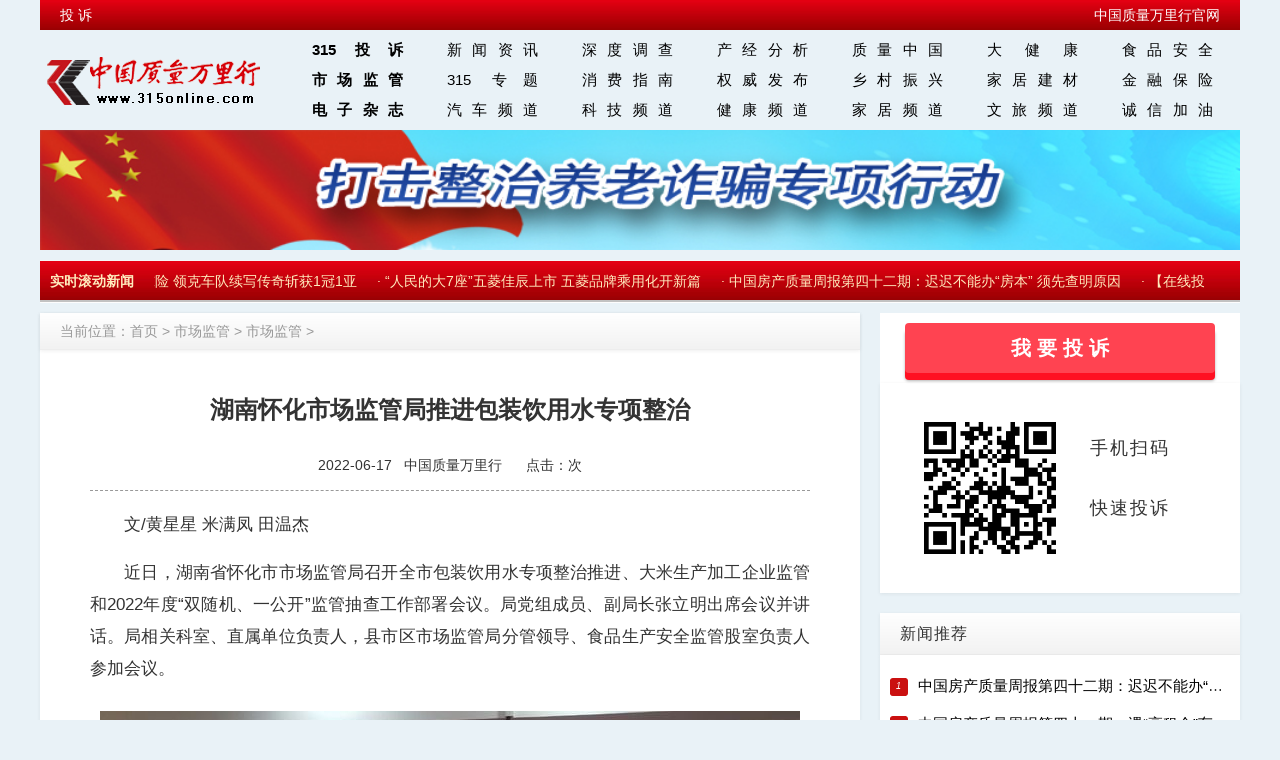

--- FILE ---
content_type: text/html
request_url: http://www.315online.com/zhijian/center/410665.html
body_size: 4797
content:
<html>
<head>
<meta charset="gb2312">
<meta http-equiv="X-UA-Compatible" content="IE=edge">
<meta name="viewport" content="width=device-width, initial-scale=1, maximum-scale=1, user-scalable=no">
<title>湖南怀化市场监管局推进包装饮用水专项整治 市场监管 - 中国质量万里行315online.com</title>
<meta name="keywords" content="湖南怀化市场监管局推进包装饮用水专项整治 市场监管 - ">
<meta name="description" content="　　文/黄星星 米满凤 田温杰　　近日，湖南省怀化市市场监管局召开全市包装饮用水专项整治推进、大米生产加工企业监管和2022年度双随机、一公开监管抽查工作部署会议。局党组成员、副局长张立明出席会议并讲话...">
<link type="text/css" rel="stylesheet" href="/statics/css/base.min.css">
<link type="text/css" rel="stylesheet" href="/statics/css/new.css">
<script type="text/javascript" src="/statics/js/jquery1.42.min.js"></script>
<script type="text/javascript" src="/statics/js/jquery.min.js"></script>
<script type="text/javascript" src="/statics/js/jquery.SuperSlide.2.1.js"></script>
<script type="text/javascript" src="/statics/js/bootstrap.min.js"></script>
    <!-- HTML5 shim and Respond.js for IE8 support of HTML5 elements and media queries -->
    <!--[if lt IE 9]>
      <script src="http://cdn.bootcss.com/html5shiv/3.7.2/html5shiv.min.js"></script>
      <script src="http://cdn.bootcss.com/respond.js/1.4.2/respond.min.js"></script>
    <![endif]-->
</head>

<body>
<div class="header">
	<!--第一行-->	
	<div class="header_top">
		<div class="left"><a href="http://physician.mikecrm.com/DZWH7wZ">投 诉</a></div>
		<div class="right"><a href="http://www.315online.com/">中国质量万里行官网</a></div>
	</div>

    <div class="nav_top">
    	<div class="logo">
    		<a href="http://www.315online.com/"><img src="/statics/images/logo.png" alt="315消费投诉网|中国质量万里行官网" ></a>
    	</div>
		<div class="menu">
			<ul>
				<li><a href="/tousu/" class="b">315投诉</a></li>
				<li><a href="/news/index.html">新闻资讯</a></li>
				<li><a href="/survey/index.html">深度调查</a></li>             
				<li><a href="/analysis/index.html">产经分析</a></li>		
				<li><a href="/chinazl/index.html">质量中国</a></li>      
				<li><a href="/public_health/index.html">大 健 康</a></li>
				<li><a href="/food_safety/index.html">食品安全</a></li>
			</ul>
			<ul>
				<li><a href="/zhijian/center/index.html" class="b">市场监管</a></li>
				<li><a href="/zt/2022web315/index.html">315 专题</a></li>
				<li><a href="/consumer-warning/index.html">消费指南</a></li>
				<li><a href="/zhijian/check/index.html">权威发布</a></li>
				<li><a href="/rural/index.html">乡村振兴</a></li>    
				<li><a href="/home_improvement/index.html">家居建材</a></li>
				<li><a href="/internet_finance/index.html">金融保险</a></li>
			</ul>
			<ul>
				<li><a href="http://www.315online.com/ebook/" class="b">电子杂志</a></li>
				<li><a href="/car/index.html">汽车频道</a></li>
				<li><a href="/itonline/index.html">科技频道</a></li>
				<li><a href="/zhixiao/">健康频道</a></li>
				<li><a href="/jiaju/">家居频道</a></li>
				<li><a href="/tour/">文旅频道</a></li>
				<li><a href="/oil/">诚信加油</a></li>
			</ul>
		</div>
	</div>
	<nav class="navbar">
        <div class="navbar-header">
          <button type="button" class="navbar-toggle collapsed" data-toggle="collapse" data-target="#navbar" aria-expanded="false" aria-controls="navbar">
            <span class="sr-only">Toggle navigation</span>
            <span class="icon-bar"></span>
            <span class="icon-bar"></span>
            <span class="icon-bar"></span>
          </button>
			<div class="logo">
				<a href="http://www.315online.com/"><img src="/statics/images/logo.png" alt="315消费投诉网|中国质量万里行官网" ></a>
			</div>
        </div>
        <div id="navbar" class="navbar-collapse collapse" aria-expanded="false" style="height: 1px;">
          <ul class="nav navbar-nav">
            <li><a href="/news/index.html">新闻推荐</a></li>
            <li><a href="/zhijian/center/index.html">市场监管</a></li>
            <li><a href="/tousu/index.html">315 投诉</a></li>
			<li><a href="/survey/index.html">深度调查</a></li>
			<li><a href="/analysis/index.html">产经分析</a></li>
          </ul>
        </div><!--/.nav-collapse -->
    </nav>
</div>

<div class="banner"><a href="http://www.315online.com/zt/aged/index.html"><img src="http://www.315online.com/statics/images/aged/banner.jpg"></a>
</div>
<div class="hr10"></div>
<div class="txtMarquee-left">
	<div class="hd"><a href="http://www.315online.com/news/index.html" target="_blank">实时滚动新闻</a></div>
	<div class="bd">		<ul class="infoList"><li>· <a href="http://www.315online.com/car/newsfeeds/industry/410660.html" target="_blank">2022WTCR匈牙利站全程激战赛况惊险 领克车队续写传奇斩获1冠1亚</a></li><li>· <a href="http://www.315online.com/car/newsfeeds/industry/410659.html" target="_blank">“人民的大7座”五菱佳辰上市 五菱品牌乘用化开新篇</a></li><li>· <a href="http://www.315online.com/info/410639.html" target="_blank">中国房产质量周报第四十二期：迟迟不能办“房本” 须先查明原因</a></li><li>· <a href="http://www.315online.com/tousu/finance/410632.html" target="_blank">【在线投诉】中国银行购买的1年期理财被无故延长赎回日期</a></li><li>· <a href="http://www.315online.com/tousu/it/410631.html" target="_blank">【在线投诉】长城宽带续费后又要额外花钱购买网络盒子</a></li><li>· <a href="http://www.315online.com/tousu/it/410630.html" target="_blank">【在线投诉】用户想更换联通手机套餐遭遇重重障碍</a></li><li>· <a href="http://www.315online.com/tousu/other/410629.html" target="_blank">【在线投诉】顺丰快递货物破损 用户投诉支付包装费却未包装</a></li><li>· <a href="http://www.315online.com/tousu/elec/410628.html" target="_blank">【在线投诉】格力冰箱多次出现故障用户对产品质量不满</a></li><li>· <a href="http://www.315online.com/tousu/other/410627.html" target="_blank">【在线投诉】EMS邮件积压  发货时间遥遥无期</a></li><li>· <a href="http://www.315online.com/tousu/tourism/410626.html" target="_blank">【在线投诉】“兴为教育”迟迟不退款</a></li><li>· <a href="http://www.315online.com/tousu/tourism/410625.html" target="_blank">【在线投诉】“湖南逻辑教育”课程与宣传不符消费者申请退款被拒</a></li><li>· <a href="http://www.315online.com/tousu/tourism/410624.html" target="_blank">【在线投诉】“安徽中思教育”拒不退款</a></li></ul>
	</div>
</div>
<script type="text/javascript">jQuery(".txtMarquee-left").slide({mainCell:".bd ul",autoPlay:true,effect:"leftMarquee",vis:2,interTime:50});</script>
<div class="hr10"></div>

<div class="box">
	<div class="box-left">
		<div class="hd">当前位置：<a href="/">首页</a> > <a href="http://www.315online.com/zhijian/">市场监管</a> > <a href="http://www.315online.com/zhijian/center/">市场监管</a> >  </div>
    	<div class="bd">		
        	<div class="content">
            	<h3>湖南怀化市场监管局推进包装饮用水专项整治</h3>
				<h5><span id="pub_date">2022-06-17</span>&nbsp;&nbsp;&nbsp;<span id="media_name">中国质量万里行</span>&nbsp;&nbsp;&nbsp;<span id="media_author"></span>&nbsp;&nbsp;&nbsp;<span id="hits">点击：</span><span style="color:#c00" id="hits"></span>次</h5>
                <p>
	　　文/黄星星 米满凤 田温杰</p>
<p>
	　　近日，湖南省怀化市市场监管局召开全市包装饮用水专项整治推进、大米生产加工企业监管和2022年度&ldquo;双随机、一公开&rdquo;监管抽查工作部署会议。局党组成员、副局长张立明出席会议并讲话。局相关科室、直属单位负责人，县市区市场监管局分管领导、食品生产安全监管股室负责人参加会议。</p>
<p style="TEXT-ALIGN: center">
	<img alt="\" src="http://www.315online.com/uploadfile/2022/0617/20220617101141247.jpg" /></p>
<p>
	　　会议对贯彻落实省食安委等六厅委《关于加强粮食质量安全监管的若干措施》文件要求，进一步加强大米生产加工环节质量安全监管，推进包装饮用水生产环节专项整治以及2022年度食品生产企业&ldquo;双随机、一公开&rdquo;监管抽查等工作进行了具体安排部署，县市区局作表态发言。</p>
<p>
	　　会议强调，包装饮用水和大米是老百姓基本生活消费品，是各级政府重点关注的民生问题，也是各级市场监管部门监管的重点，全市相关生产加工企业数量多、小而散，食品安全意识有待提高，各级市场监管部门一定要迎难而上，严守食品源头关，把专项整治行动抓紧抓实，务求达到整治效果。据统计，自4月开展包装饮用水专项整治行动以来，各县市区市场监管部门召开专题会议9次，检查包装饮用水生产企业58家，约谈40家，责令整改30家，停产11家。</p>
<p>
	　　下一步，该市市场监管部门将进一步严格食品生产许可管理，对灌装生产设备未达到规定要求、出厂食品做不到批批检验、不按规定工艺流程生产等问题的包装饮用水企业进行彻底整治，对整改达不到要求的企业予以停产、劝退、直至吊证；对整治行动中发现未配备重金属检测设备、不能做到原粮购进和出厂食品批批检验、经整改达不到要求的大米生产企业，予以停产、劝退、直至吊证。</p>
				<div class="code">
					<img src="http://www.315online.com/image/tousu_logo.png" style="border:1px solid #ededed;">
					<p style="text-align:center;padding:0px;">扫码投诉</p>
				</div>
			</div>
			
			<div class="relate">
				<div class="dash"></div>
				<div class="hr40"></div>
				<div class="hd"><h4>相关新闻：</h4></div>
				<div class="bd">					<ul>						<li><a href="http://www.315online.com/zhijian/center/410664.html" target="_blank">河北市场监管局发布第四批民生领域“铁拳”行动典型案例</a></li>						<li><a href="http://www.315online.com/zhijian/center/410663.html" target="_blank">为群众办实事 河北市场监管在行动</a></li>						<li><a href="http://www.315online.com/zhijian/center/410656.html" target="_blank">2022年食品安全宣传周(湖南)启动仪式在张家界市举行</a></li>						<li><a href="http://www.315online.com/zhijian/center/410655.html" target="_blank">湖南省市场监管局局长向曙光带队赴张家界市调研</a></li>						<li><a href="http://www.315online.com/zhijian/center/410654.html" target="_blank">市场监管总局 农业农村部 国家林草局发布公告停止执行《关于禁止野生动物交易的公告》</a></li></ul>				</div>
			</div>
		</div>
		<div class="hr20"></div>			
	</div>
		
	<div class="box-right">
		<div class="box3">
			<div style="padding:10px 25px;"><a href="http://physician.mikecrm.com/DZWH7wZ" class="button button-3d button-caution" target="_blank">我 要 投 诉</a></div>
			<div class="bd">
				<img src="http://www.315online.com/image/tousu_logo.png">
				<h4>手机扫码</h4>
				<h4>快速投诉</h4>
			</div>
		</div>
		<div class="hr20"></div>
		<div class="box1">
			<div class="hd"><h4><a href="http://www.315online.com/news/index.html">新闻推荐</a></h4></div>
			<div class="bd">				<ul>					<li><i></i><a href="http://www.315online.com/info/410639.html" target="_blank">中国房产质量周报第四十二期：迟迟不能办“房本” 须先查明原因</a></li>					<li><i></i><a href="http://www.315online.com/info/410597.html" target="_blank">中国房产质量周报第四十一期：遇“高租金”车位 “两招”或有效</a></li>					<li><i></i><a href="http://www.315online.com/info/410564.html" target="_blank">童鞋名企联合签署《欢度六一·童鞋护苗质量安全承诺书》</a></li>					<li><i></i><a href="http://www.315online.com/analysis/410553.html" target="_blank">市场监管总局通报2021年儿童学生用品国抽情况</a></li>					<li><i></i><a href="http://www.315online.com/analysis/410552.html" target="_blank">儿童消费市场需社会共同努力</a></li>					<li><i></i><a href="http://www.315online.com/info/410529.html" target="_blank">中国房产质量周报第四十期：遇“捆绑销售”要多留个心眼</a></li>					<li><i></i><a href="http://www.315online.com/info/410497.html" target="_blank">市场监管总局坚决支持依法查处景甜违法广告代言案件</a></li>					<li><i></i><a href="http://www.315online.com/info/410498.html" target="_blank">广州市市场监管部门对演员景甜违法广告代言行为作出行政处罚</a></li>					<li><i></i><a href="http://www.315online.com/info/410376.html" target="_blank">中国房产质量周报第三十八期：公寓变办公楼，如何避坑？</a></li>					<li><i></i><a href="http://www.315online.com/info/410312.html" target="_blank">好风凭借力 送我上青云｜“十三五”时期新崛起十大品牌盘点</a></li>				</ul>			</div>
		</div>
		<div class="hr20"></div>
		<div class="box2">
			<div class="hd"><h4><a href="http://www.315online.com/zhijian/center/">市场监管</a></h4></div>
			<div class="bd">				<ul>					<li><a href="http://www.315online.com/zhijian/center/410665.html" target="_blank">湖南怀化市场监管局推进包装饮用水专项整治</a></li>					<li><a href="http://www.315online.com/zhijian/center/410664.html" target="_blank">河北市场监管局发布第四批民生领域“铁拳”行动典型案例</a></li>					<li><a href="http://www.315online.com/zhijian/center/410663.html" target="_blank">为群众办实事 河北市场监管在行动</a></li>					<li><a href="http://www.315online.com/zhijian/center/410656.html" target="_blank">2022年食品安全宣传周(湖南)启动仪式在张家界市举行</a></li>					<li><a href="http://www.315online.com/zhijian/center/410655.html" target="_blank">湖南省市场监管局局长向曙光带队赴张家界市调研</a></li>				</ul>								<ul>					<li><a href="http://www.315online.com/zhijian/center/410654.html" target="_blank">市场监管总局 农业农村部 国家林草局发布公告停止执行《关于禁止野生动物交易的公告》</a></li>					<li><a href="http://www.315online.com/zhijian/center/410653.html" target="_blank">哈尔滨市平房区市场监督管理局开展特种设备安全宣传活动</a></li>					<li><a href="http://www.315online.com/zhijian/center/410652.html" target="_blank">哈尔滨市平房区市场监督管理局开展“2022年中小企业服务月”活动</a></li>					<li><a href="http://www.315online.com/zhijian/center/410651.html" target="_blank">哈尔滨市平房区（哈经开区）市场监督管理局深入重点危化产品生产企业开展调研活动</a></li>					<li><a href="http://www.315online.com/zhijian/center/410650.html" target="_blank">哈尔滨市平房区（经开区）市场监督管理局依法处理举报信息 护航企业健康发展</a></li>				</ul>			</div>
		</div>
	</div>		
        </div>
	
    <div class="hr20"></div>
    <div class="foot">
		<div class="bline"></div>
        <div style="padding-top:20px;">
            <span><a href="/">中国质量万里行</a></span> | 
       		<span><a href="/about/abouts/">关于我们</a></span> | 
       		<span><a href="/about/contact/">联系我们</a></span> | 
       		<span><a href="/about/services/">服务声明</a></span>
    	</div> 
		<div>Copyright &copy; 2002 - 2022 All Rights Reserved.</div>
		<div>中国质量万里行 版权所有，未经许可不得转载</div>
		<div>
			<a target="_blank" href="http://www.beian.gov.cn/portal/registerSystemInfo?recordcode=11010502034432" style="display:inline-block;text-decoration:none;height:20px;line-height:20px;"><img src="http://www.315online.com/image/jingbei.png">京公网安备11010502034432号</a>&nbsp;&nbsp;&nbsp;&nbsp;<a target="_blank" href="http://beian.miit.gov.cn/">京ICP备13012862号</a>
		</div>
	</div>
<script language="JavaScript" src="/api.php?op=count&id=410665&modelid=1"></script>
</body>
</html>